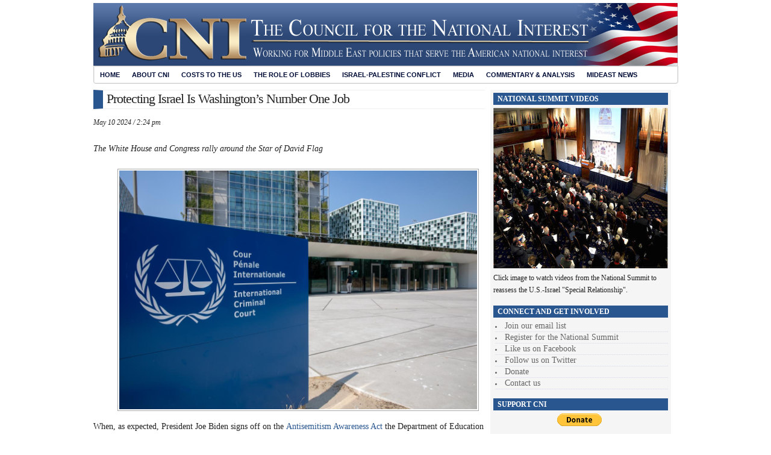

--- FILE ---
content_type: text/html; charset=UTF-8
request_url: https://cnionline.org/protecting-israel-is-washingtons-number-one-job/
body_size: 20179
content:
<!-- This page is cached by the Hummingbird Performance plugin v3.19.0 - https://wordpress.org/plugins/hummingbird-performance/. -->
<!DOCTYPE html PUBLIC "-//W3C//DTD XHTML 1.0 Transitional//EN" "http://www.w3.org/TR/xhtml1/DTD/xhtml1-transitional.dtd">

<html xmlns="http://www.w3.org/1999/xhtml" lang="en-US">

<head profile="http://gmpg.org/xfn/11">
	<link rel="shortcut icon" type="image/x-icon" href="https://cnionline.org/wp-content/themes/Advanced-Newspaper/images/favicon.ico">
    
	<meta http-equiv="Content-Type" content="text/html; charset=UTF-8" />
	<meta name="viewport" content="width=device-width, initial-scale=1">

	<title>

		
		Protecting Israel Is Washington’s Number One Job | Council for the National Interest | Council for the National Interest
		
		
	</title>

	
	<style type="text/css" media="screen">@import url( https://cnionline.org/wp-content/themes/Advanced-Newspaper-child/style.css );</style>

	<link rel="stylesheet" href="https://cnionline.org/wp-content/themes/Advanced-Newspaper/styles/blue.css" type="text/css" media="screen" />

	<link rel="stylesheet" href="https://cnionline.org/wp-content/themes/Advanced-Newspaper/custom.css" type="text/css" media="screen" />



	<link rel="alternate" type="application/rss+xml" title="RSS 2.0" href="https://cnionline.org/feed/" />	

	<link rel="alternate" type="text/xml" title="RSS .92" href="https://cnionline.org/feed/rss/" />	

	<link rel="alternate" type="application/atom+xml" title="Atom 0.3" href="https://cnionline.org/feed/atom/" />	

	<link rel="pingback" href="https://cnionline.org/xmlrpc.php" />	

		<link rel='archives' title='January 2026' href='https://cnionline.org/2026/01/' />
	<link rel='archives' title='December 2025' href='https://cnionline.org/2025/12/' />
	<link rel='archives' title='November 2025' href='https://cnionline.org/2025/11/' />
	<link rel='archives' title='October 2025' href='https://cnionline.org/2025/10/' />
	<link rel='archives' title='September 2025' href='https://cnionline.org/2025/09/' />
	<link rel='archives' title='August 2025' href='https://cnionline.org/2025/08/' />
	<link rel='archives' title='July 2025' href='https://cnionline.org/2025/07/' />
	<link rel='archives' title='June 2025' href='https://cnionline.org/2025/06/' />
	<link rel='archives' title='May 2025' href='https://cnionline.org/2025/05/' />
	<link rel='archives' title='April 2025' href='https://cnionline.org/2025/04/' />
	<link rel='archives' title='March 2025' href='https://cnionline.org/2025/03/' />
	<link rel='archives' title='February 2025' href='https://cnionline.org/2025/02/' />
	<link rel='archives' title='January 2025' href='https://cnionline.org/2025/01/' />
	<link rel='archives' title='December 2024' href='https://cnionline.org/2024/12/' />
	<link rel='archives' title='November 2024' href='https://cnionline.org/2024/11/' />
	<link rel='archives' title='October 2024' href='https://cnionline.org/2024/10/' />
	<link rel='archives' title='September 2024' href='https://cnionline.org/2024/09/' />
	<link rel='archives' title='August 2024' href='https://cnionline.org/2024/08/' />
	<link rel='archives' title='July 2024' href='https://cnionline.org/2024/07/' />
	<link rel='archives' title='June 2024' href='https://cnionline.org/2024/06/' />
	<link rel='archives' title='May 2024' href='https://cnionline.org/2024/05/' />
	<link rel='archives' title='April 2024' href='https://cnionline.org/2024/04/' />
	<link rel='archives' title='March 2024' href='https://cnionline.org/2024/03/' />
	<link rel='archives' title='February 2024' href='https://cnionline.org/2024/02/' />
	<link rel='archives' title='January 2024' href='https://cnionline.org/2024/01/' />
	<link rel='archives' title='December 2023' href='https://cnionline.org/2023/12/' />
	<link rel='archives' title='November 2023' href='https://cnionline.org/2023/11/' />
	<link rel='archives' title='August 2023' href='https://cnionline.org/2023/08/' />
	<link rel='archives' title='July 2023' href='https://cnionline.org/2023/07/' />
	<link rel='archives' title='June 2023' href='https://cnionline.org/2023/06/' />
	<link rel='archives' title='May 2023' href='https://cnionline.org/2023/05/' />
	<link rel='archives' title='April 2023' href='https://cnionline.org/2023/04/' />
	<link rel='archives' title='March 2023' href='https://cnionline.org/2023/03/' />
	<link rel='archives' title='February 2023' href='https://cnionline.org/2023/02/' />
	<link rel='archives' title='January 2023' href='https://cnionline.org/2023/01/' />
	<link rel='archives' title='December 2022' href='https://cnionline.org/2022/12/' />
	<link rel='archives' title='November 2022' href='https://cnionline.org/2022/11/' />
	<link rel='archives' title='October 2022' href='https://cnionline.org/2022/10/' />
	<link rel='archives' title='September 2022' href='https://cnionline.org/2022/09/' />
	<link rel='archives' title='August 2022' href='https://cnionline.org/2022/08/' />
	<link rel='archives' title='July 2022' href='https://cnionline.org/2022/07/' />
	<link rel='archives' title='June 2022' href='https://cnionline.org/2022/06/' />
	<link rel='archives' title='May 2022' href='https://cnionline.org/2022/05/' />
	<link rel='archives' title='March 2022' href='https://cnionline.org/2022/03/' />
	<link rel='archives' title='February 2022' href='https://cnionline.org/2022/02/' />
	<link rel='archives' title='January 2022' href='https://cnionline.org/2022/01/' />
	<link rel='archives' title='December 2021' href='https://cnionline.org/2021/12/' />
	<link rel='archives' title='November 2021' href='https://cnionline.org/2021/11/' />
	<link rel='archives' title='October 2021' href='https://cnionline.org/2021/10/' />
	<link rel='archives' title='September 2021' href='https://cnionline.org/2021/09/' />
	<link rel='archives' title='August 2021' href='https://cnionline.org/2021/08/' />
	<link rel='archives' title='July 2021' href='https://cnionline.org/2021/07/' />
	<link rel='archives' title='June 2021' href='https://cnionline.org/2021/06/' />
	<link rel='archives' title='May 2021' href='https://cnionline.org/2021/05/' />
	<link rel='archives' title='April 2021' href='https://cnionline.org/2021/04/' />
	<link rel='archives' title='March 2021' href='https://cnionline.org/2021/03/' />
	<link rel='archives' title='February 2021' href='https://cnionline.org/2021/02/' />
	<link rel='archives' title='January 2021' href='https://cnionline.org/2021/01/' />
	<link rel='archives' title='December 2020' href='https://cnionline.org/2020/12/' />
	<link rel='archives' title='November 2020' href='https://cnionline.org/2020/11/' />
	<link rel='archives' title='October 2020' href='https://cnionline.org/2020/10/' />
	<link rel='archives' title='September 2020' href='https://cnionline.org/2020/09/' />
	<link rel='archives' title='August 2020' href='https://cnionline.org/2020/08/' />
	<link rel='archives' title='July 2020' href='https://cnionline.org/2020/07/' />
	<link rel='archives' title='June 2020' href='https://cnionline.org/2020/06/' />
	<link rel='archives' title='May 2020' href='https://cnionline.org/2020/05/' />
	<link rel='archives' title='April 2020' href='https://cnionline.org/2020/04/' />
	<link rel='archives' title='March 2020' href='https://cnionline.org/2020/03/' />
	<link rel='archives' title='February 2020' href='https://cnionline.org/2020/02/' />
	<link rel='archives' title='January 2020' href='https://cnionline.org/2020/01/' />
	<link rel='archives' title='December 2019' href='https://cnionline.org/2019/12/' />
	<link rel='archives' title='November 2019' href='https://cnionline.org/2019/11/' />
	<link rel='archives' title='October 2019' href='https://cnionline.org/2019/10/' />
	<link rel='archives' title='September 2019' href='https://cnionline.org/2019/09/' />
	<link rel='archives' title='August 2019' href='https://cnionline.org/2019/08/' />
	<link rel='archives' title='July 2019' href='https://cnionline.org/2019/07/' />
	<link rel='archives' title='June 2019' href='https://cnionline.org/2019/06/' />
	<link rel='archives' title='May 2019' href='https://cnionline.org/2019/05/' />
	<link rel='archives' title='April 2019' href='https://cnionline.org/2019/04/' />
	<link rel='archives' title='March 2019' href='https://cnionline.org/2019/03/' />
	<link rel='archives' title='February 2019' href='https://cnionline.org/2019/02/' />
	<link rel='archives' title='January 2019' href='https://cnionline.org/2019/01/' />
	<link rel='archives' title='December 2018' href='https://cnionline.org/2018/12/' />
	<link rel='archives' title='November 2018' href='https://cnionline.org/2018/11/' />
	<link rel='archives' title='October 2018' href='https://cnionline.org/2018/10/' />
	<link rel='archives' title='September 2018' href='https://cnionline.org/2018/09/' />
	<link rel='archives' title='August 2018' href='https://cnionline.org/2018/08/' />
	<link rel='archives' title='July 2018' href='https://cnionline.org/2018/07/' />
	<link rel='archives' title='June 2018' href='https://cnionline.org/2018/06/' />
	<link rel='archives' title='May 2018' href='https://cnionline.org/2018/05/' />
	<link rel='archives' title='April 2018' href='https://cnionline.org/2018/04/' />
	<link rel='archives' title='March 2018' href='https://cnionline.org/2018/03/' />
	<link rel='archives' title='April 2017' href='https://cnionline.org/2017/04/' />
	<link rel='archives' title='March 2017' href='https://cnionline.org/2017/03/' />
	<link rel='archives' title='February 2017' href='https://cnionline.org/2017/02/' />
	<link rel='archives' title='January 2017' href='https://cnionline.org/2017/01/' />
	<link rel='archives' title='December 2016' href='https://cnionline.org/2016/12/' />
	<link rel='archives' title='November 2016' href='https://cnionline.org/2016/11/' />
	<link rel='archives' title='October 2016' href='https://cnionline.org/2016/10/' />
	<link rel='archives' title='September 2016' href='https://cnionline.org/2016/09/' />
	<link rel='archives' title='August 2016' href='https://cnionline.org/2016/08/' />
	<link rel='archives' title='June 2016' href='https://cnionline.org/2016/06/' />
	<link rel='archives' title='March 2016' href='https://cnionline.org/2016/03/' />
	<link rel='archives' title='February 2016' href='https://cnionline.org/2016/02/' />
	<link rel='archives' title='January 2016' href='https://cnionline.org/2016/01/' />
	<link rel='archives' title='December 2015' href='https://cnionline.org/2015/12/' />
	<link rel='archives' title='November 2015' href='https://cnionline.org/2015/11/' />
	<link rel='archives' title='October 2015' href='https://cnionline.org/2015/10/' />
	<link rel='archives' title='September 2015' href='https://cnionline.org/2015/09/' />
	<link rel='archives' title='August 2015' href='https://cnionline.org/2015/08/' />
	<link rel='archives' title='July 2015' href='https://cnionline.org/2015/07/' />
	<link rel='archives' title='June 2015' href='https://cnionline.org/2015/06/' />
	<link rel='archives' title='May 2015' href='https://cnionline.org/2015/05/' />
	<link rel='archives' title='April 2015' href='https://cnionline.org/2015/04/' />
	<link rel='archives' title='March 2015' href='https://cnionline.org/2015/03/' />
	<link rel='archives' title='February 2015' href='https://cnionline.org/2015/02/' />
	<link rel='archives' title='January 2015' href='https://cnionline.org/2015/01/' />
	<link rel='archives' title='November 2014' href='https://cnionline.org/2014/11/' />
	<link rel='archives' title='October 2014' href='https://cnionline.org/2014/10/' />
	<link rel='archives' title='September 2014' href='https://cnionline.org/2014/09/' />
	<link rel='archives' title='August 2014' href='https://cnionline.org/2014/08/' />
	<link rel='archives' title='July 2014' href='https://cnionline.org/2014/07/' />
	<link rel='archives' title='June 2014' href='https://cnionline.org/2014/06/' />
	<link rel='archives' title='May 2014' href='https://cnionline.org/2014/05/' />
	<link rel='archives' title='April 2014' href='https://cnionline.org/2014/04/' />
	<link rel='archives' title='March 2014' href='https://cnionline.org/2014/03/' />
	<link rel='archives' title='February 2014' href='https://cnionline.org/2014/02/' />
	<link rel='archives' title='January 2014' href='https://cnionline.org/2014/01/' />
	<link rel='archives' title='November 2013' href='https://cnionline.org/2013/11/' />
	<link rel='archives' title='October 2013' href='https://cnionline.org/2013/10/' />
	<link rel='archives' title='September 2013' href='https://cnionline.org/2013/09/' />
	<link rel='archives' title='November 2012' href='https://cnionline.org/2012/11/' />
	<link rel='archives' title='July 2012' href='https://cnionline.org/2012/07/' />
	<link rel='archives' title='March 2012' href='https://cnionline.org/2012/03/' />
	<link rel='archives' title='January 2011' href='https://cnionline.org/2011/01/' />
	<link rel='archives' title='January 2010' href='https://cnionline.org/2010/01/' />
	<link rel='archives' title='March 2009' href='https://cnionline.org/2009/03/' />
	<link rel='archives' title='January 2009' href='https://cnionline.org/2009/01/' />
	<link rel='archives' title='December 2008' href='https://cnionline.org/2008/12/' />
	<link rel='archives' title='February 2008' href='https://cnionline.org/2008/02/' />
	<link rel='archives' title='September 2002' href='https://cnionline.org/2002/09/' />
	<link rel='archives' title='March 1990' href='https://cnionline.org/1990/03/' />

	<style type='text/css'>Default CSS Comment</style><meta name='robots' content='max-image-preview:large' />
<link rel='dns-prefetch' href='//widgetlogic.org' />
<link rel='dns-prefetch' href='//hb.wpmucdn.com' />
<link href='//hb.wpmucdn.com' rel='preconnect' />
<link rel="alternate" title="oEmbed (JSON)" type="application/json+oembed" href="https://cnionline.org/wp-json/oembed/1.0/embed?url=https%3A%2F%2Fcnionline.org%2Fprotecting-israel-is-washingtons-number-one-job%2F" />
<link rel="alternate" title="oEmbed (XML)" type="text/xml+oembed" href="https://cnionline.org/wp-json/oembed/1.0/embed?url=https%3A%2F%2Fcnionline.org%2Fprotecting-israel-is-washingtons-number-one-job%2F&#038;format=xml" />
<style id='wp-img-auto-sizes-contain-inline-css' type='text/css'>
img:is([sizes=auto i],[sizes^="auto," i]){contain-intrinsic-size:3000px 1500px}
/*# sourceURL=wp-img-auto-sizes-contain-inline-css */
</style>
<link rel='stylesheet' id='srp-layout-stylesheet-css' href='https://hb.wpmucdn.com/cnionline.org/336ae143-5ac7-43ca-bb90-e9ee0c640e34.css' type='text/css' media='all' />
<style id='wp-emoji-styles-inline-css' type='text/css'>

	img.wp-smiley, img.emoji {
		display: inline !important;
		border: none !important;
		box-shadow: none !important;
		height: 1em !important;
		width: 1em !important;
		margin: 0 0.07em !important;
		vertical-align: -0.1em !important;
		background: none !important;
		padding: 0 !important;
	}
/*# sourceURL=wp-emoji-styles-inline-css */
</style>
<style id='wp-block-library-inline-css' type='text/css'>
:root{--wp-block-synced-color:#7a00df;--wp-block-synced-color--rgb:122,0,223;--wp-bound-block-color:var(--wp-block-synced-color);--wp-editor-canvas-background:#ddd;--wp-admin-theme-color:#007cba;--wp-admin-theme-color--rgb:0,124,186;--wp-admin-theme-color-darker-10:#006ba1;--wp-admin-theme-color-darker-10--rgb:0,107,160.5;--wp-admin-theme-color-darker-20:#005a87;--wp-admin-theme-color-darker-20--rgb:0,90,135;--wp-admin-border-width-focus:2px}@media (min-resolution:192dpi){:root{--wp-admin-border-width-focus:1.5px}}.wp-element-button{cursor:pointer}:root .has-very-light-gray-background-color{background-color:#eee}:root .has-very-dark-gray-background-color{background-color:#313131}:root .has-very-light-gray-color{color:#eee}:root .has-very-dark-gray-color{color:#313131}:root .has-vivid-green-cyan-to-vivid-cyan-blue-gradient-background{background:linear-gradient(135deg,#00d084,#0693e3)}:root .has-purple-crush-gradient-background{background:linear-gradient(135deg,#34e2e4,#4721fb 50%,#ab1dfe)}:root .has-hazy-dawn-gradient-background{background:linear-gradient(135deg,#faaca8,#dad0ec)}:root .has-subdued-olive-gradient-background{background:linear-gradient(135deg,#fafae1,#67a671)}:root .has-atomic-cream-gradient-background{background:linear-gradient(135deg,#fdd79a,#004a59)}:root .has-nightshade-gradient-background{background:linear-gradient(135deg,#330968,#31cdcf)}:root .has-midnight-gradient-background{background:linear-gradient(135deg,#020381,#2874fc)}:root{--wp--preset--font-size--normal:16px;--wp--preset--font-size--huge:42px}.has-regular-font-size{font-size:1em}.has-larger-font-size{font-size:2.625em}.has-normal-font-size{font-size:var(--wp--preset--font-size--normal)}.has-huge-font-size{font-size:var(--wp--preset--font-size--huge)}.has-text-align-center{text-align:center}.has-text-align-left{text-align:left}.has-text-align-right{text-align:right}.has-fit-text{white-space:nowrap!important}#end-resizable-editor-section{display:none}.aligncenter{clear:both}.items-justified-left{justify-content:flex-start}.items-justified-center{justify-content:center}.items-justified-right{justify-content:flex-end}.items-justified-space-between{justify-content:space-between}.screen-reader-text{border:0;clip-path:inset(50%);height:1px;margin:-1px;overflow:hidden;padding:0;position:absolute;width:1px;word-wrap:normal!important}.screen-reader-text:focus{background-color:#ddd;clip-path:none;color:#444;display:block;font-size:1em;height:auto;left:5px;line-height:normal;padding:15px 23px 14px;text-decoration:none;top:5px;width:auto;z-index:100000}html :where(.has-border-color){border-style:solid}html :where([style*=border-top-color]){border-top-style:solid}html :where([style*=border-right-color]){border-right-style:solid}html :where([style*=border-bottom-color]){border-bottom-style:solid}html :where([style*=border-left-color]){border-left-style:solid}html :where([style*=border-width]){border-style:solid}html :where([style*=border-top-width]){border-top-style:solid}html :where([style*=border-right-width]){border-right-style:solid}html :where([style*=border-bottom-width]){border-bottom-style:solid}html :where([style*=border-left-width]){border-left-style:solid}html :where(img[class*=wp-image-]){height:auto;max-width:100%}:where(figure){margin:0 0 1em}html :where(.is-position-sticky){--wp-admin--admin-bar--position-offset:var(--wp-admin--admin-bar--height,0px)}@media screen and (max-width:600px){html :where(.is-position-sticky){--wp-admin--admin-bar--position-offset:0px}}

/*# sourceURL=wp-block-library-inline-css */
</style><style id='wp-block-image-inline-css' type='text/css'>
.wp-block-image>a,.wp-block-image>figure>a{display:inline-block}.wp-block-image img{box-sizing:border-box;height:auto;max-width:100%;vertical-align:bottom}@media not (prefers-reduced-motion){.wp-block-image img.hide{visibility:hidden}.wp-block-image img.show{animation:show-content-image .4s}}.wp-block-image[style*=border-radius] img,.wp-block-image[style*=border-radius]>a{border-radius:inherit}.wp-block-image.has-custom-border img{box-sizing:border-box}.wp-block-image.aligncenter{text-align:center}.wp-block-image.alignfull>a,.wp-block-image.alignwide>a{width:100%}.wp-block-image.alignfull img,.wp-block-image.alignwide img{height:auto;width:100%}.wp-block-image .aligncenter,.wp-block-image .alignleft,.wp-block-image .alignright,.wp-block-image.aligncenter,.wp-block-image.alignleft,.wp-block-image.alignright{display:table}.wp-block-image .aligncenter>figcaption,.wp-block-image .alignleft>figcaption,.wp-block-image .alignright>figcaption,.wp-block-image.aligncenter>figcaption,.wp-block-image.alignleft>figcaption,.wp-block-image.alignright>figcaption{caption-side:bottom;display:table-caption}.wp-block-image .alignleft{float:left;margin:.5em 1em .5em 0}.wp-block-image .alignright{float:right;margin:.5em 0 .5em 1em}.wp-block-image .aligncenter{margin-left:auto;margin-right:auto}.wp-block-image :where(figcaption){margin-bottom:1em;margin-top:.5em}.wp-block-image.is-style-circle-mask img{border-radius:9999px}@supports ((-webkit-mask-image:none) or (mask-image:none)) or (-webkit-mask-image:none){.wp-block-image.is-style-circle-mask img{border-radius:0;-webkit-mask-image:url('data:image/svg+xml;utf8,<svg viewBox="0 0 100 100" xmlns="http://www.w3.org/2000/svg"><circle cx="50" cy="50" r="50"/></svg>');mask-image:url('data:image/svg+xml;utf8,<svg viewBox="0 0 100 100" xmlns="http://www.w3.org/2000/svg"><circle cx="50" cy="50" r="50"/></svg>');mask-mode:alpha;-webkit-mask-position:center;mask-position:center;-webkit-mask-repeat:no-repeat;mask-repeat:no-repeat;-webkit-mask-size:contain;mask-size:contain}}:root :where(.wp-block-image.is-style-rounded img,.wp-block-image .is-style-rounded img){border-radius:9999px}.wp-block-image figure{margin:0}.wp-lightbox-container{display:flex;flex-direction:column;position:relative}.wp-lightbox-container img{cursor:zoom-in}.wp-lightbox-container img:hover+button{opacity:1}.wp-lightbox-container button{align-items:center;backdrop-filter:blur(16px) saturate(180%);background-color:#5a5a5a40;border:none;border-radius:4px;cursor:zoom-in;display:flex;height:20px;justify-content:center;opacity:0;padding:0;position:absolute;right:16px;text-align:center;top:16px;width:20px;z-index:100}@media not (prefers-reduced-motion){.wp-lightbox-container button{transition:opacity .2s ease}}.wp-lightbox-container button:focus-visible{outline:3px auto #5a5a5a40;outline:3px auto -webkit-focus-ring-color;outline-offset:3px}.wp-lightbox-container button:hover{cursor:pointer;opacity:1}.wp-lightbox-container button:focus{opacity:1}.wp-lightbox-container button:focus,.wp-lightbox-container button:hover,.wp-lightbox-container button:not(:hover):not(:active):not(.has-background){background-color:#5a5a5a40;border:none}.wp-lightbox-overlay{box-sizing:border-box;cursor:zoom-out;height:100vh;left:0;overflow:hidden;position:fixed;top:0;visibility:hidden;width:100%;z-index:100000}.wp-lightbox-overlay .close-button{align-items:center;cursor:pointer;display:flex;justify-content:center;min-height:40px;min-width:40px;padding:0;position:absolute;right:calc(env(safe-area-inset-right) + 16px);top:calc(env(safe-area-inset-top) + 16px);z-index:5000000}.wp-lightbox-overlay .close-button:focus,.wp-lightbox-overlay .close-button:hover,.wp-lightbox-overlay .close-button:not(:hover):not(:active):not(.has-background){background:none;border:none}.wp-lightbox-overlay .lightbox-image-container{height:var(--wp--lightbox-container-height);left:50%;overflow:hidden;position:absolute;top:50%;transform:translate(-50%,-50%);transform-origin:top left;width:var(--wp--lightbox-container-width);z-index:9999999999}.wp-lightbox-overlay .wp-block-image{align-items:center;box-sizing:border-box;display:flex;height:100%;justify-content:center;margin:0;position:relative;transform-origin:0 0;width:100%;z-index:3000000}.wp-lightbox-overlay .wp-block-image img{height:var(--wp--lightbox-image-height);min-height:var(--wp--lightbox-image-height);min-width:var(--wp--lightbox-image-width);width:var(--wp--lightbox-image-width)}.wp-lightbox-overlay .wp-block-image figcaption{display:none}.wp-lightbox-overlay button{background:none;border:none}.wp-lightbox-overlay .scrim{background-color:#fff;height:100%;opacity:.9;position:absolute;width:100%;z-index:2000000}.wp-lightbox-overlay.active{visibility:visible}@media not (prefers-reduced-motion){.wp-lightbox-overlay.active{animation:turn-on-visibility .25s both}.wp-lightbox-overlay.active img{animation:turn-on-visibility .35s both}.wp-lightbox-overlay.show-closing-animation:not(.active){animation:turn-off-visibility .35s both}.wp-lightbox-overlay.show-closing-animation:not(.active) img{animation:turn-off-visibility .25s both}.wp-lightbox-overlay.zoom.active{animation:none;opacity:1;visibility:visible}.wp-lightbox-overlay.zoom.active .lightbox-image-container{animation:lightbox-zoom-in .4s}.wp-lightbox-overlay.zoom.active .lightbox-image-container img{animation:none}.wp-lightbox-overlay.zoom.active .scrim{animation:turn-on-visibility .4s forwards}.wp-lightbox-overlay.zoom.show-closing-animation:not(.active){animation:none}.wp-lightbox-overlay.zoom.show-closing-animation:not(.active) .lightbox-image-container{animation:lightbox-zoom-out .4s}.wp-lightbox-overlay.zoom.show-closing-animation:not(.active) .lightbox-image-container img{animation:none}.wp-lightbox-overlay.zoom.show-closing-animation:not(.active) .scrim{animation:turn-off-visibility .4s forwards}}@keyframes show-content-image{0%{visibility:hidden}99%{visibility:hidden}to{visibility:visible}}@keyframes turn-on-visibility{0%{opacity:0}to{opacity:1}}@keyframes turn-off-visibility{0%{opacity:1;visibility:visible}99%{opacity:0;visibility:visible}to{opacity:0;visibility:hidden}}@keyframes lightbox-zoom-in{0%{transform:translate(calc((-100vw + var(--wp--lightbox-scrollbar-width))/2 + var(--wp--lightbox-initial-left-position)),calc(-50vh + var(--wp--lightbox-initial-top-position))) scale(var(--wp--lightbox-scale))}to{transform:translate(-50%,-50%) scale(1)}}@keyframes lightbox-zoom-out{0%{transform:translate(-50%,-50%) scale(1);visibility:visible}99%{visibility:visible}to{transform:translate(calc((-100vw + var(--wp--lightbox-scrollbar-width))/2 + var(--wp--lightbox-initial-left-position)),calc(-50vh + var(--wp--lightbox-initial-top-position))) scale(var(--wp--lightbox-scale));visibility:hidden}}
/*# sourceURL=https://cnionline.org/wp-includes/blocks/image/style.min.css */
</style>
<style id='wp-block-paragraph-inline-css' type='text/css'>
.is-small-text{font-size:.875em}.is-regular-text{font-size:1em}.is-large-text{font-size:2.25em}.is-larger-text{font-size:3em}.has-drop-cap:not(:focus):first-letter{float:left;font-size:8.4em;font-style:normal;font-weight:100;line-height:.68;margin:.05em .1em 0 0;text-transform:uppercase}body.rtl .has-drop-cap:not(:focus):first-letter{float:none;margin-left:.1em}p.has-drop-cap.has-background{overflow:hidden}:root :where(p.has-background){padding:1.25em 2.375em}:where(p.has-text-color:not(.has-link-color)) a{color:inherit}p.has-text-align-left[style*="writing-mode:vertical-lr"],p.has-text-align-right[style*="writing-mode:vertical-rl"]{rotate:180deg}
/*# sourceURL=https://cnionline.org/wp-includes/blocks/paragraph/style.min.css */
</style>
<style id='global-styles-inline-css' type='text/css'>
:root{--wp--preset--aspect-ratio--square: 1;--wp--preset--aspect-ratio--4-3: 4/3;--wp--preset--aspect-ratio--3-4: 3/4;--wp--preset--aspect-ratio--3-2: 3/2;--wp--preset--aspect-ratio--2-3: 2/3;--wp--preset--aspect-ratio--16-9: 16/9;--wp--preset--aspect-ratio--9-16: 9/16;--wp--preset--color--black: #000000;--wp--preset--color--cyan-bluish-gray: #abb8c3;--wp--preset--color--white: #ffffff;--wp--preset--color--pale-pink: #f78da7;--wp--preset--color--vivid-red: #cf2e2e;--wp--preset--color--luminous-vivid-orange: #ff6900;--wp--preset--color--luminous-vivid-amber: #fcb900;--wp--preset--color--light-green-cyan: #7bdcb5;--wp--preset--color--vivid-green-cyan: #00d084;--wp--preset--color--pale-cyan-blue: #8ed1fc;--wp--preset--color--vivid-cyan-blue: #0693e3;--wp--preset--color--vivid-purple: #9b51e0;--wp--preset--gradient--vivid-cyan-blue-to-vivid-purple: linear-gradient(135deg,rgb(6,147,227) 0%,rgb(155,81,224) 100%);--wp--preset--gradient--light-green-cyan-to-vivid-green-cyan: linear-gradient(135deg,rgb(122,220,180) 0%,rgb(0,208,130) 100%);--wp--preset--gradient--luminous-vivid-amber-to-luminous-vivid-orange: linear-gradient(135deg,rgb(252,185,0) 0%,rgb(255,105,0) 100%);--wp--preset--gradient--luminous-vivid-orange-to-vivid-red: linear-gradient(135deg,rgb(255,105,0) 0%,rgb(207,46,46) 100%);--wp--preset--gradient--very-light-gray-to-cyan-bluish-gray: linear-gradient(135deg,rgb(238,238,238) 0%,rgb(169,184,195) 100%);--wp--preset--gradient--cool-to-warm-spectrum: linear-gradient(135deg,rgb(74,234,220) 0%,rgb(151,120,209) 20%,rgb(207,42,186) 40%,rgb(238,44,130) 60%,rgb(251,105,98) 80%,rgb(254,248,76) 100%);--wp--preset--gradient--blush-light-purple: linear-gradient(135deg,rgb(255,206,236) 0%,rgb(152,150,240) 100%);--wp--preset--gradient--blush-bordeaux: linear-gradient(135deg,rgb(254,205,165) 0%,rgb(254,45,45) 50%,rgb(107,0,62) 100%);--wp--preset--gradient--luminous-dusk: linear-gradient(135deg,rgb(255,203,112) 0%,rgb(199,81,192) 50%,rgb(65,88,208) 100%);--wp--preset--gradient--pale-ocean: linear-gradient(135deg,rgb(255,245,203) 0%,rgb(182,227,212) 50%,rgb(51,167,181) 100%);--wp--preset--gradient--electric-grass: linear-gradient(135deg,rgb(202,248,128) 0%,rgb(113,206,126) 100%);--wp--preset--gradient--midnight: linear-gradient(135deg,rgb(2,3,129) 0%,rgb(40,116,252) 100%);--wp--preset--font-size--small: 13px;--wp--preset--font-size--medium: 20px;--wp--preset--font-size--large: 36px;--wp--preset--font-size--x-large: 42px;--wp--preset--spacing--20: 0.44rem;--wp--preset--spacing--30: 0.67rem;--wp--preset--spacing--40: 1rem;--wp--preset--spacing--50: 1.5rem;--wp--preset--spacing--60: 2.25rem;--wp--preset--spacing--70: 3.38rem;--wp--preset--spacing--80: 5.06rem;--wp--preset--shadow--natural: 6px 6px 9px rgba(0, 0, 0, 0.2);--wp--preset--shadow--deep: 12px 12px 50px rgba(0, 0, 0, 0.4);--wp--preset--shadow--sharp: 6px 6px 0px rgba(0, 0, 0, 0.2);--wp--preset--shadow--outlined: 6px 6px 0px -3px rgb(255, 255, 255), 6px 6px rgb(0, 0, 0);--wp--preset--shadow--crisp: 6px 6px 0px rgb(0, 0, 0);}:where(.is-layout-flex){gap: 0.5em;}:where(.is-layout-grid){gap: 0.5em;}body .is-layout-flex{display: flex;}.is-layout-flex{flex-wrap: wrap;align-items: center;}.is-layout-flex > :is(*, div){margin: 0;}body .is-layout-grid{display: grid;}.is-layout-grid > :is(*, div){margin: 0;}:where(.wp-block-columns.is-layout-flex){gap: 2em;}:where(.wp-block-columns.is-layout-grid){gap: 2em;}:where(.wp-block-post-template.is-layout-flex){gap: 1.25em;}:where(.wp-block-post-template.is-layout-grid){gap: 1.25em;}.has-black-color{color: var(--wp--preset--color--black) !important;}.has-cyan-bluish-gray-color{color: var(--wp--preset--color--cyan-bluish-gray) !important;}.has-white-color{color: var(--wp--preset--color--white) !important;}.has-pale-pink-color{color: var(--wp--preset--color--pale-pink) !important;}.has-vivid-red-color{color: var(--wp--preset--color--vivid-red) !important;}.has-luminous-vivid-orange-color{color: var(--wp--preset--color--luminous-vivid-orange) !important;}.has-luminous-vivid-amber-color{color: var(--wp--preset--color--luminous-vivid-amber) !important;}.has-light-green-cyan-color{color: var(--wp--preset--color--light-green-cyan) !important;}.has-vivid-green-cyan-color{color: var(--wp--preset--color--vivid-green-cyan) !important;}.has-pale-cyan-blue-color{color: var(--wp--preset--color--pale-cyan-blue) !important;}.has-vivid-cyan-blue-color{color: var(--wp--preset--color--vivid-cyan-blue) !important;}.has-vivid-purple-color{color: var(--wp--preset--color--vivid-purple) !important;}.has-black-background-color{background-color: var(--wp--preset--color--black) !important;}.has-cyan-bluish-gray-background-color{background-color: var(--wp--preset--color--cyan-bluish-gray) !important;}.has-white-background-color{background-color: var(--wp--preset--color--white) !important;}.has-pale-pink-background-color{background-color: var(--wp--preset--color--pale-pink) !important;}.has-vivid-red-background-color{background-color: var(--wp--preset--color--vivid-red) !important;}.has-luminous-vivid-orange-background-color{background-color: var(--wp--preset--color--luminous-vivid-orange) !important;}.has-luminous-vivid-amber-background-color{background-color: var(--wp--preset--color--luminous-vivid-amber) !important;}.has-light-green-cyan-background-color{background-color: var(--wp--preset--color--light-green-cyan) !important;}.has-vivid-green-cyan-background-color{background-color: var(--wp--preset--color--vivid-green-cyan) !important;}.has-pale-cyan-blue-background-color{background-color: var(--wp--preset--color--pale-cyan-blue) !important;}.has-vivid-cyan-blue-background-color{background-color: var(--wp--preset--color--vivid-cyan-blue) !important;}.has-vivid-purple-background-color{background-color: var(--wp--preset--color--vivid-purple) !important;}.has-black-border-color{border-color: var(--wp--preset--color--black) !important;}.has-cyan-bluish-gray-border-color{border-color: var(--wp--preset--color--cyan-bluish-gray) !important;}.has-white-border-color{border-color: var(--wp--preset--color--white) !important;}.has-pale-pink-border-color{border-color: var(--wp--preset--color--pale-pink) !important;}.has-vivid-red-border-color{border-color: var(--wp--preset--color--vivid-red) !important;}.has-luminous-vivid-orange-border-color{border-color: var(--wp--preset--color--luminous-vivid-orange) !important;}.has-luminous-vivid-amber-border-color{border-color: var(--wp--preset--color--luminous-vivid-amber) !important;}.has-light-green-cyan-border-color{border-color: var(--wp--preset--color--light-green-cyan) !important;}.has-vivid-green-cyan-border-color{border-color: var(--wp--preset--color--vivid-green-cyan) !important;}.has-pale-cyan-blue-border-color{border-color: var(--wp--preset--color--pale-cyan-blue) !important;}.has-vivid-cyan-blue-border-color{border-color: var(--wp--preset--color--vivid-cyan-blue) !important;}.has-vivid-purple-border-color{border-color: var(--wp--preset--color--vivid-purple) !important;}.has-vivid-cyan-blue-to-vivid-purple-gradient-background{background: var(--wp--preset--gradient--vivid-cyan-blue-to-vivid-purple) !important;}.has-light-green-cyan-to-vivid-green-cyan-gradient-background{background: var(--wp--preset--gradient--light-green-cyan-to-vivid-green-cyan) !important;}.has-luminous-vivid-amber-to-luminous-vivid-orange-gradient-background{background: var(--wp--preset--gradient--luminous-vivid-amber-to-luminous-vivid-orange) !important;}.has-luminous-vivid-orange-to-vivid-red-gradient-background{background: var(--wp--preset--gradient--luminous-vivid-orange-to-vivid-red) !important;}.has-very-light-gray-to-cyan-bluish-gray-gradient-background{background: var(--wp--preset--gradient--very-light-gray-to-cyan-bluish-gray) !important;}.has-cool-to-warm-spectrum-gradient-background{background: var(--wp--preset--gradient--cool-to-warm-spectrum) !important;}.has-blush-light-purple-gradient-background{background: var(--wp--preset--gradient--blush-light-purple) !important;}.has-blush-bordeaux-gradient-background{background: var(--wp--preset--gradient--blush-bordeaux) !important;}.has-luminous-dusk-gradient-background{background: var(--wp--preset--gradient--luminous-dusk) !important;}.has-pale-ocean-gradient-background{background: var(--wp--preset--gradient--pale-ocean) !important;}.has-electric-grass-gradient-background{background: var(--wp--preset--gradient--electric-grass) !important;}.has-midnight-gradient-background{background: var(--wp--preset--gradient--midnight) !important;}.has-small-font-size{font-size: var(--wp--preset--font-size--small) !important;}.has-medium-font-size{font-size: var(--wp--preset--font-size--medium) !important;}.has-large-font-size{font-size: var(--wp--preset--font-size--large) !important;}.has-x-large-font-size{font-size: var(--wp--preset--font-size--x-large) !important;}
/*# sourceURL=global-styles-inline-css */
</style>

<style id='classic-theme-styles-inline-css' type='text/css'>
/*! This file is auto-generated */
.wp-block-button__link{color:#fff;background-color:#32373c;border-radius:9999px;box-shadow:none;text-decoration:none;padding:calc(.667em + 2px) calc(1.333em + 2px);font-size:1.125em}.wp-block-file__button{background:#32373c;color:#fff;text-decoration:none}
/*# sourceURL=/wp-includes/css/classic-themes.min.css */
</style>
<link rel='stylesheet' id='wphb-1-css' href='https://hb.wpmucdn.com/cnionline.org/c8778157-3755-4fc2-acf2-1192e7856bbc.css' type='text/css' media='all' />
<script type="text/javascript" src="https://hb.wpmucdn.com/cnionline.org/afd835ee-6bd8-460d-bc40-d98b3330d0cf.js" id="wphb-2-js"></script>
<script type="text/javascript" src="https://hb.wpmucdn.com/cnionline.org/2934c942-e13e-4841-ad33-060c4ac4816b.js" id="wphb-3-js"></script>
<link rel="https://api.w.org/" href="https://cnionline.org/wp-json/" /><link rel="alternate" title="JSON" type="application/json" href="https://cnionline.org/wp-json/wp/v2/posts/7627" /><link rel="EditURI" type="application/rsd+xml" title="RSD" href="https://cnionline.org/xmlrpc.php?rsd" />
<meta name="generator" content="WordPress 6.9" />
<link rel='shortlink' href='https://cnionline.org/?p=7627' />
<!-- SEO meta tags powered by SmartCrawl https://wpmudev.com/project/smartcrawl-wordpress-seo/ -->
<link rel="canonical" href="https://cnionline.org/protecting-israel-is-washingtons-number-one-job/" />
<meta name="description" content="The White House and Congress rally around the Star of David Flag When, as expected, President Joe Biden signs off on the&nbsp;Antisemitism Awareness Act&amp;nbs ..." />
<script type="application/ld+json">{"@context":"https:\/\/schema.org","@graph":[{"@type":"Organization","@id":"https:\/\/cnionline.org\/#schema-publishing-organization","url":"https:\/\/cnionline.org","name":"Council for the National Interest"},{"@type":"WebSite","@id":"https:\/\/cnionline.org\/#schema-website","url":"https:\/\/cnionline.org","name":"Council for the National Interest","encoding":"UTF-8","potentialAction":{"@type":"SearchAction","target":"https:\/\/cnionline.org\/search\/{search_term_string}\/","query-input":"required name=search_term_string"}},{"@type":"BreadcrumbList","@id":"https:\/\/cnionline.org\/protecting-israel-is-washingtons-number-one-job?page&name=protecting-israel-is-washingtons-number-one-job\/#breadcrumb","itemListElement":[{"@type":"ListItem","position":1,"name":"Home","item":"https:\/\/cnionline.org"},{"@type":"ListItem","position":2,"name":"CNI Authors","item":"https:\/\/cnionline.org\/category\/cni\/"},{"@type":"ListItem","position":3,"name":"Protecting Israel Is Washington\u2019s Number One Job"}]},{"@type":"Person","@id":"https:\/\/cnionline.org\/author\/philipgiraldi\/#schema-author","name":"Philip Giraldi","url":"https:\/\/cnionline.org\/author\/philipgiraldi\/"},{"@type":"WebPage","@id":"https:\/\/cnionline.org\/protecting-israel-is-washingtons-number-one-job\/#schema-webpage","isPartOf":{"@id":"https:\/\/cnionline.org\/#schema-website"},"publisher":{"@id":"https:\/\/cnionline.org\/#schema-publishing-organization"},"url":"https:\/\/cnionline.org\/protecting-israel-is-washingtons-number-one-job\/"},{"@type":"Article","mainEntityOfPage":{"@id":"https:\/\/cnionline.org\/protecting-israel-is-washingtons-number-one-job\/#schema-webpage"},"author":{"@id":"https:\/\/cnionline.org\/author\/philipgiraldi\/#schema-author"},"publisher":{"@id":"https:\/\/cnionline.org\/#schema-publishing-organization"},"dateModified":"2024-05-10T14:24:51","datePublished":"2024-05-10T14:24:48","headline":"Protecting Israel Is Washington\u2019s Number One Job | Council for the National Interest","description":"The White House and Congress rally around the Star of David Flag When, as expected, President Joe Biden signs off on the&nbsp;Antisemitism Awareness Act&nbs ...","name":"Protecting Israel Is Washington\u2019s Number One Job"}]}</script>
<meta property="og:type" content="article" />
<meta property="og:url" content="https://cnionline.org/protecting-israel-is-washingtons-number-one-job/" />
<meta property="og:title" content="Protecting Israel Is Washington’s Number One Job | Council for the National Interest" />
<meta property="og:description" content="The White House and Congress rally around the Star of David Flag When, as expected, President Joe Biden signs off on the&nbsp;Antisemitism Awareness Act&amp;nbs ..." />
<meta property="og:image" content="https://cnionline.org/wp-content/uploads/2024/05/ICC-600x400-1.png" />
<meta property="og:image:width" content="600" />
<meta property="og:image:height" content="400" />
<meta property="article:published_time" content="2024-05-10T14:24:48" />
<meta property="article:author" content="Philip Giraldi" />
<meta name="twitter:card" content="summary_large_image" />
<meta name="twitter:title" content="Protecting Israel Is Washington’s Number One Job | Council for the National Interest" />
<meta name="twitter:description" content="The White House and Congress rally around the Star of David Flag When, as expected, President Joe Biden signs off on the&nbsp;Antisemitism Awareness Act&amp;nbs ..." />
<meta name="twitter:image" content="https://cnionline.org/wp-content/uploads/2024/05/ICC-600x400-1.png" />
<!-- /SEO -->
		<style type="text/css" id="wp-custom-css">
			/*make table column widths adjust to be more readable*/
table.wp-list-table.fixed {
   table-layout: auto !important;
}		</style>
		


	
    
   
    


























</head>

<body>







<div id="wrapper">

<div id="top_header">

	<div id="masthead">

		
		<ul id="menu-main-menu" class="menu"><li id="menu-item-100" class="menu-item menu-item-type-custom menu-item-object-custom menu-item-100"><a href="http://www.cnionline.org/">Home</a></li>
<li id="menu-item-30" class="menu-item menu-item-type-post_type menu-item-object-page menu-item-has-children menu-item-30"><a href="https://cnionline.org/whoweare/">About CNI</a>
<ul class="sub-menu">
	<li id="menu-item-454" class="menu-item menu-item-type-post_type menu-item-object-page menu-item-454"><a href="https://cnionline.org/whoweare/">Who we are</a></li>
	<li id="menu-item-516" class="menu-item menu-item-type-taxonomy menu-item-object-category menu-item-516"><a href="https://cnionline.org/category/cniupdates/">Latest News</a></li>
	<li id="menu-item-420" class="menu-item menu-item-type-taxonomy menu-item-object-category current-post-ancestor current-menu-parent current-post-parent menu-item-420"><a href="https://cnionline.org/category/cni/">Articles by CNI authors</a></li>
	<li id="menu-item-226" class="menu-item menu-item-type-post_type menu-item-object-page menu-item-226"><a href="https://cnionline.org/whoweare/donate/">Donate</a></li>
	<li id="menu-item-217" class="menu-item menu-item-type-post_type menu-item-object-page menu-item-217"><a href="https://cnionline.org/whoweare/contact-cni/">Contact Us</a></li>
</ul>
</li>
<li id="menu-item-44" class="menu-item menu-item-type-post_type menu-item-object-page menu-item-has-children menu-item-44"><a href="https://cnionline.org/cost/">Costs to the US</a>
<ul class="sub-menu">
	<li id="menu-item-446" class="menu-item menu-item-type-post_type menu-item-object-page menu-item-446"><a href="https://cnionline.org/cost/">Overview</a></li>
	<li id="menu-item-583" class="menu-item menu-item-type-post_type menu-item-object-page menu-item-583"><a href="https://cnionline.org/cost/aid/">U.S. Aid</a></li>
	<li id="menu-item-205" class="menu-item menu-item-type-post_type menu-item-object-page menu-item-205"><a href="https://cnionline.org/liberty/">Attack on the USS Liberty</a></li>
	<li id="menu-item-206" class="menu-item menu-item-type-post_type menu-item-object-page menu-item-206"><a href="https://cnionline.org/cost/israeli-spying/">Israeli Spying</a></li>
</ul>
</li>
<li id="menu-item-42" class="menu-item menu-item-type-post_type menu-item-object-page menu-item-has-children menu-item-42"><a href="https://cnionline.org/lobby/">The Role of Lobbies</a>
<ul class="sub-menu">
	<li id="menu-item-440" class="menu-item menu-item-type-post_type menu-item-object-page menu-item-440"><a href="https://cnionline.org/lobby/">Israel Lobby: A List</a></li>
	<li id="menu-item-199" class="menu-item menu-item-type-post_type menu-item-object-page menu-item-199"><a href="https://cnionline.org/lobby/the-israel-lobby-in-detail/">Israel Lobby in Detail</a></li>
	<li id="menu-item-597" class="menu-item menu-item-type-post_type menu-item-object-page menu-item-597"><a href="https://cnionline.org/lobby/history-of-us-israel-relations/">History of US-Israel Relations</a></li>
	<li id="menu-item-197" class="menu-item menu-item-type-post_type menu-item-object-page menu-item-197"><a href="https://cnionline.org/lobby/promoting-islamophobia/">Promoting Islamophobia</a></li>
	<li id="menu-item-410" class="menu-item menu-item-type-post_type menu-item-object-page menu-item-410"><a href="https://cnionline.org/lobby/targeting-iran/">Targeting Iran</a></li>
	<li id="menu-item-411" class="menu-item menu-item-type-post_type menu-item-object-page menu-item-411"><a href="https://cnionline.org/lobby/neoconservatives/">Neoconservatives</a></li>
</ul>
</li>
<li id="menu-item-41" class="menu-item menu-item-type-post_type menu-item-object-page menu-item-has-children menu-item-41"><a href="https://cnionline.org/israel-palestine-conflict/">Israel-Palestine Conflict</a>
<ul class="sub-menu">
	<li id="menu-item-469" class="menu-item menu-item-type-post_type menu-item-object-page menu-item-469"><a href="https://cnionline.org/israel-palestine-conflict/">Understanding the Conflict</a></li>
	<li id="menu-item-204" class="menu-item menu-item-type-post_type menu-item-object-page menu-item-204"><a href="https://cnionline.org/israel-palestine-conflict/history-of-the-conflict/">Origin and History</a></li>
	<li id="menu-item-202" class="menu-item menu-item-type-post_type menu-item-object-page menu-item-202"><a href="https://cnionline.org/israel-palestine-conflict/polls-say-dont-take-sides/">Polls Say: Don&#8217;t Take Sides</a></li>
	<li id="menu-item-1034" class="menu-item menu-item-type-post_type menu-item-object-page menu-item-1034"><a href="https://cnionline.org/boycott/">Movement to Boycott Israel</a></li>
	<li id="menu-item-1264" class="menu-item menu-item-type-taxonomy menu-item-object-category menu-item-1264"><a href="https://cnionline.org/category/mideastnews/">News from the Middle East</a></li>
</ul>
</li>
<li id="menu-item-443" class="menu-item menu-item-type-post_type menu-item-object-page menu-item-has-children menu-item-443"><a href="https://cnionline.org/media/">Media</a>
<ul class="sub-menu">
	<li id="menu-item-585" class="menu-item menu-item-type-post_type menu-item-object-page menu-item-585"><a href="https://cnionline.org/media/">Media Distortion</a></li>
	<li id="menu-item-590" class="menu-item menu-item-type-post_type menu-item-object-page menu-item-590"><a href="https://cnionline.org/media/media-report-cards/">Media report cards</a></li>
	<li id="menu-item-591" class="menu-item menu-item-type-taxonomy menu-item-object-category menu-item-591"><a href="https://cnionline.org/category/media/">Articles on censorship</a></li>
	<li id="menu-item-3359" class="menu-item menu-item-type-post_type menu-item-object-page menu-item-has-children menu-item-3359"><a href="https://cnionline.org/media/popular-media-hollywood/">Popular Media / Hollywood</a>
	<ul class="sub-menu">
		<li id="menu-item-3366" class="menu-item menu-item-type-taxonomy menu-item-object-category menu-item-3366"><a href="https://cnionline.org/category/media/popmedia/">Popular Media / Hollywood</a></li>
	</ul>
</li>
</ul>
</li>
<li id="menu-item-419" class="menu-item menu-item-type-taxonomy menu-item-object-category current-post-ancestor current-menu-parent current-post-parent menu-item-has-children menu-item-419"><a href="https://cnionline.org/category/usnews/">Commentary &#038; Analysis</a>
<ul class="sub-menu">
	<li id="menu-item-580" class="menu-item menu-item-type-taxonomy menu-item-object-category current-post-ancestor current-menu-parent current-post-parent menu-item-580"><a href="https://cnionline.org/category/usnews/">Latest News &#038; Analysis</a></li>
	<li id="menu-item-421" class="menu-item menu-item-type-taxonomy menu-item-object-category menu-item-421"><a href="https://cnionline.org/category/featured/">Featured Articles</a></li>
	<li id="menu-item-652" class="menu-item menu-item-type-post_type menu-item-object-page menu-item-652"><a href="https://cnionline.org/lobby/legislation/">Recent legislation</a></li>
</ul>
</li>
<li id="menu-item-2040" class="menu-item menu-item-type-post_type menu-item-object-page menu-item-2040"><a href="https://cnionline.org/mideast/">Mideast News</a></li>
</ul>
		
		<!-- social -->

	</div><!-- enf od Masthead --></div>

	<!-- #Header -->

	
			<a href="https://cnionline.org" alt="Council for the National Interest" title="Council for the National Interest"><img src="https://www.cnionline.org/wp-content/uploads/2014/01/banner-recreated.jpg" style="max-width:970px" alt="Council for the National Interest" /></a>

	
	<!-- // header -->

	

	<div class="clear"></div>		

	<div id="navpages">
				
			<ul id="menu-main-menu-1" class="menu"><li class="menu-item menu-item-type-custom menu-item-object-custom menu-item-100"><a href="http://www.cnionline.org/">Home</a></li>
<li class="menu-item menu-item-type-post_type menu-item-object-page menu-item-has-children menu-item-30"><a href="https://cnionline.org/whoweare/">About CNI</a>
<ul class="sub-menu">
	<li class="menu-item menu-item-type-post_type menu-item-object-page menu-item-454"><a href="https://cnionline.org/whoweare/">Who we are</a></li>
	<li class="menu-item menu-item-type-taxonomy menu-item-object-category menu-item-516"><a href="https://cnionline.org/category/cniupdates/">Latest News</a></li>
	<li class="menu-item menu-item-type-taxonomy menu-item-object-category current-post-ancestor current-menu-parent current-post-parent menu-item-420"><a href="https://cnionline.org/category/cni/">Articles by CNI authors</a></li>
	<li class="menu-item menu-item-type-post_type menu-item-object-page menu-item-226"><a href="https://cnionline.org/whoweare/donate/">Donate</a></li>
	<li class="menu-item menu-item-type-post_type menu-item-object-page menu-item-217"><a href="https://cnionline.org/whoweare/contact-cni/">Contact Us</a></li>
</ul>
</li>
<li class="menu-item menu-item-type-post_type menu-item-object-page menu-item-has-children menu-item-44"><a href="https://cnionline.org/cost/">Costs to the US</a>
<ul class="sub-menu">
	<li class="menu-item menu-item-type-post_type menu-item-object-page menu-item-446"><a href="https://cnionline.org/cost/">Overview</a></li>
	<li class="menu-item menu-item-type-post_type menu-item-object-page menu-item-583"><a href="https://cnionline.org/cost/aid/">U.S. Aid</a></li>
	<li class="menu-item menu-item-type-post_type menu-item-object-page menu-item-205"><a href="https://cnionline.org/liberty/">Attack on the USS Liberty</a></li>
	<li class="menu-item menu-item-type-post_type menu-item-object-page menu-item-206"><a href="https://cnionline.org/cost/israeli-spying/">Israeli Spying</a></li>
</ul>
</li>
<li class="menu-item menu-item-type-post_type menu-item-object-page menu-item-has-children menu-item-42"><a href="https://cnionline.org/lobby/">The Role of Lobbies</a>
<ul class="sub-menu">
	<li class="menu-item menu-item-type-post_type menu-item-object-page menu-item-440"><a href="https://cnionline.org/lobby/">Israel Lobby: A List</a></li>
	<li class="menu-item menu-item-type-post_type menu-item-object-page menu-item-199"><a href="https://cnionline.org/lobby/the-israel-lobby-in-detail/">Israel Lobby in Detail</a></li>
	<li class="menu-item menu-item-type-post_type menu-item-object-page menu-item-597"><a href="https://cnionline.org/lobby/history-of-us-israel-relations/">History of US-Israel Relations</a></li>
	<li class="menu-item menu-item-type-post_type menu-item-object-page menu-item-197"><a href="https://cnionline.org/lobby/promoting-islamophobia/">Promoting Islamophobia</a></li>
	<li class="menu-item menu-item-type-post_type menu-item-object-page menu-item-410"><a href="https://cnionline.org/lobby/targeting-iran/">Targeting Iran</a></li>
	<li class="menu-item menu-item-type-post_type menu-item-object-page menu-item-411"><a href="https://cnionline.org/lobby/neoconservatives/">Neoconservatives</a></li>
</ul>
</li>
<li class="menu-item menu-item-type-post_type menu-item-object-page menu-item-has-children menu-item-41"><a href="https://cnionline.org/israel-palestine-conflict/">Israel-Palestine Conflict</a>
<ul class="sub-menu">
	<li class="menu-item menu-item-type-post_type menu-item-object-page menu-item-469"><a href="https://cnionline.org/israel-palestine-conflict/">Understanding the Conflict</a></li>
	<li class="menu-item menu-item-type-post_type menu-item-object-page menu-item-204"><a href="https://cnionline.org/israel-palestine-conflict/history-of-the-conflict/">Origin and History</a></li>
	<li class="menu-item menu-item-type-post_type menu-item-object-page menu-item-202"><a href="https://cnionline.org/israel-palestine-conflict/polls-say-dont-take-sides/">Polls Say: Don&#8217;t Take Sides</a></li>
	<li class="menu-item menu-item-type-post_type menu-item-object-page menu-item-1034"><a href="https://cnionline.org/boycott/">Movement to Boycott Israel</a></li>
	<li class="menu-item menu-item-type-taxonomy menu-item-object-category menu-item-1264"><a href="https://cnionline.org/category/mideastnews/">News from the Middle East</a></li>
</ul>
</li>
<li class="menu-item menu-item-type-post_type menu-item-object-page menu-item-has-children menu-item-443"><a href="https://cnionline.org/media/">Media</a>
<ul class="sub-menu">
	<li class="menu-item menu-item-type-post_type menu-item-object-page menu-item-585"><a href="https://cnionline.org/media/">Media Distortion</a></li>
	<li class="menu-item menu-item-type-post_type menu-item-object-page menu-item-590"><a href="https://cnionline.org/media/media-report-cards/">Media report cards</a></li>
	<li class="menu-item menu-item-type-taxonomy menu-item-object-category menu-item-591"><a href="https://cnionline.org/category/media/">Articles on censorship</a></li>
	<li class="menu-item menu-item-type-post_type menu-item-object-page menu-item-has-children menu-item-3359"><a href="https://cnionline.org/media/popular-media-hollywood/">Popular Media / Hollywood</a>
	<ul class="sub-menu">
		<li class="menu-item menu-item-type-taxonomy menu-item-object-category menu-item-3366"><a href="https://cnionline.org/category/media/popmedia/">Popular Media / Hollywood</a></li>
	</ul>
</li>
</ul>
</li>
<li class="menu-item menu-item-type-taxonomy menu-item-object-category current-post-ancestor current-menu-parent current-post-parent menu-item-has-children menu-item-419"><a href="https://cnionline.org/category/usnews/">Commentary &#038; Analysis</a>
<ul class="sub-menu">
	<li class="menu-item menu-item-type-taxonomy menu-item-object-category current-post-ancestor current-menu-parent current-post-parent menu-item-580"><a href="https://cnionline.org/category/usnews/">Latest News &#038; Analysis</a></li>
	<li class="menu-item menu-item-type-taxonomy menu-item-object-category menu-item-421"><a href="https://cnionline.org/category/featured/">Featured Articles</a></li>
	<li class="menu-item menu-item-type-post_type menu-item-object-page menu-item-652"><a href="https://cnionline.org/lobby/legislation/">Recent legislation</a></li>
</ul>
</li>
<li class="menu-item menu-item-type-post_type menu-item-object-page menu-item-2040"><a href="https://cnionline.org/mideast/">Mideast News</a></li>
</ul>
		
		<div class="clear"></div>

	</div>

	

<div class="clear"></div>
<div id="innerContent">
  <div id="innerLeft">
    <div class="post">
            <h1 class="singlePageTitle">
        Protecting Israel Is Washington’s Number One Job      </h1>
      <span class="midColPostMeta" style="border:none;">
      May 10 2024      / 2:24 pm </span>
      <!--nemreen-->
      <div id="img_thum">
                
        <!-- By Badran ---------------------------- 
        <div class='share_icons_div'>
        <span class='st_facebook_vcount' st_title='Protecting Israel Is Washington’s Number One Job' st_url='https://cnionline.org/protecting-israel-is-washingtons-number-one-job/' displayText='facebook'></span><span class='st_twitter_vcount' st_title='Protecting Israel Is Washington’s Number One Job' st_url='https://cnionline.org/protecting-israel-is-washingtons-number-one-job/' displayText='twitter'></span><span class='st_ google_vcount' st_title='Protecting Israel Is Washington’s Number One Job' st_url='https://cnionline.org/protecting-israel-is-washingtons-number-one-job/' displayText=' google'></span><span class='st_pinterest_vcount' st_title='Protecting Israel Is Washington’s Number One Job' st_url='https://cnionline.org/protecting-israel-is-washingtons-number-one-job/' displayText='pinterest'></span>
        </div>
        ================================ -->
        
      </div>
      <div id="title_thum">  </div>
      <!-- Obiedah Shadid -->
      <div id="print">
        <!-- AddThis Button BEGIN -->
        <div class="addthis_toolbox addthis_default_style" style="float:left;"> <a class="addthis_button_preferred_1"></a> <a class="addthis_button_preferred_4"></a> <a class="addthis_button_preferred_2"></a> <a class="addthis_button_preferred_3"></a> <a class="addthis_button_compact"></a> <a class="addthis_counter addthis_bubble_style"></a> </div>
        <script type="text/javascript" src="http://s7.addthis.com/js/250/addthis_widget.js#pubid=xa-4f378ee66f701784"></script>
        <!-- AddThis Button END -->
        <!-- AddThis Button BEGIN
        <div class="addthis_toolbox addthis_default_style" style="float:right;">
        <a class="addthis_button_facebook" addthis:url="?id="></a>
        <a class="addthis_button_twitter" addthis:url="?id="></a>
        <a class="addthis_button_myspace" addthis:url="?id="></a>
        </div>

		<script type="text/javascript" src="http://s7.addthis.com/js/250/addthis_widget.js#pubid=xa-4f378ee66f701784"></script> -->
        <!-- AddThis Button END -->
      </div>
      <!-- Obiedah Shadid -->
      <!--nemreen-->
      
<p><em>The White House and Congress rally around the Star of David Flag</em></p>



<figure class="wp-block-image size-full"><img fetchpriority="high" decoding="async" width="600" height="400" src="https://cnionline.org/wp-content/uploads/2024/05/ICC-600x400-1.png" alt="" class="wp-image-7628" srcset="https://cnionline.org/wp-content/uploads/2024/05/ICC-600x400-1.png 600w, https://cnionline.org/wp-content/uploads/2024/05/ICC-600x400-1-300x200.png 300w, https://cnionline.org/wp-content/uploads/2024/05/ICC-600x400-1-495x330.png 495w, https://cnionline.org/wp-content/uploads/2024/05/ICC-600x400-1-75x50.png 75w, https://cnionline.org/wp-content/uploads/2024/05/ICC-600x400-1-120x80.png 120w" sizes="(max-width: 600px) 100vw, 600px" /></figure>



<p id="p_1_1">When, as expected, President Joe Biden signs off on the&nbsp;<a href="https://www.nytimes.com/2024/05/06/opinion/antisemitism-act-free-speech.html">Antisemitism Awareness Act</a>&nbsp;the Department of Education will be empowered to send so-called antisemitism monitors to enforce civil rights law at public schools as well as at colleges to observe and report on levels of hostility towards Jews. The monitors’ reports will eventually wind up in Congress which can propose remedies as required, including cutting funding and recommending civil rights charges in extreme cases. One of the more regrettable features of the act is that it accepts the International Holocaust Remembrance Alliance definition of antisemitism as it applies to the state of Israel, making criticism of the Jewish state&nbsp;<em>ipso facto</em>&nbsp;antisemitism. Its text includes the “targeting of the state of Israel, conceived as a Jewish collectivity” as an antisemitic act. In reality, however, actual antisemitism is not as prevalent as Israel partisans claim. Most of what they call antisemitism is simply criticism of the legally self-proclaimed apartheid “Jewish State” and most of the animosity Israel experiences is opposition to its brutal treatment of the Palestinians. Giving legal sanction to that presumption that Israel must be protected from bigots means that the United States is well on the way to forbidding any criticism of Israel at all. Americans can criticize their own country or nations in Europe, or at least they are able to do so currently, but bad-mouthing Israel could soon constitute a criminal offense.</p>



<p id="p_1_2">The Antisemitism Awareness Act is just one aspect of how the power of organized Jewish groups over the government and media is shaping the kind of society that Americans will be living in in the near future. It will be a society devoid of several fundamental constitutional rights, like free speech, due to deference to the preferences of one tiny demographic. And the one most interesting aspect of that power is how it has successfully hidden the fact that it even exists while also propagating the myth that Jews and Israel are especially worthy of special consideration because they are frequently or even always perceived as victims, an extension of the holocaust myth.</p>



<p id="p_1_3">Indeed, Israel is recently always in the news and most often completely protected by the media and the talking heads elements, particularly true if one sinks to watching Fox or reading the&nbsp;<em>Wall Street Journal</em>,&nbsp;<em>New York Times</em>&nbsp;or&nbsp;<em>Washington Post</em>. Even the loathsome Benjamin Netanyahu frequently gets good press while nonviolent student peace demonstrators are invariably described as anti-Israeli or pro-Hamas terrorists even when they are assaulted by Zionist thugs led by an Israeli special ops officer and funded and armed by Jewish billionaires&nbsp;<a href="https://www.unz.com/aanglin/jewish-hate-mob-attacks-pro-palestine-protesters-at-ucla-seeking-to-reenact-gaza-slaughter-in-america/">as occurred recently</a>&nbsp;in Los Angeles.</p>



<p id="p_1_4">Nevertheless, sometimes something slips through the defenses that reveals all too clearly what is going on. In responding to a question from a journalist, Secretary of State Anthony Blinken&nbsp;<a href="https://www.bloomberg.com/news/articles/2024-04-22/blinken-denies-us-human-rights-double-standard-for-israel?srnd=politics-vp&amp;utm_source=substack&amp;utm_medium=email">made a claim recently</a>&nbsp;that absolutely no one who has spent any time in Washington will believe. The journalist had asked whether the Federal Government in making its foreign policy decisions tended to favor and/or excuse the behavior of some countries while condemning others for exactly the same actions. Blinken replied “We apply the same standard to everyone. And that doesn’t change whether the country in question is an adversary, a competitor, a friend or an ally.”</p>



<p id="p_1_5">Everyone in the room understood very clearly that Blinken wasn’t telling the truth and was trying to preserve the fiction that the United States holds allies and clients to the same “rules based international order” standard that it uses for others, most notably competitor nations like Russia and China or adversaries like Iran. No one takes what Blinken says seriously in any event, and it does not help his general credibility when he feels compelled to lie for no reason whatsoever.</p>



<p id="p_1_6">Would that someone in the room had had the temerity to cite one of Blinken’s most egregiously partisan comments,&nbsp;<a href="https://www.jpost.com/israel-news/article-767997">his greeting</a>&nbsp;to Israeli Prime Minister Benjamin Netanyahu on the airport tarmac of Ben Gurion airport shortly after the October 7<sup>th</sup>&nbsp;Hamas attack. He said “I come before you as a Jew. I understand on a personal level the harrowing echoes that Hamas’s massacres carry for Israeli Jews – indeed, for Jews everywhere.” It prompted one to mutter, “No Anthony, you are the Secretary of States of the United States of America. You are there to represent American interests in avoiding a major war in the Middle East, not to represent the interests of your tribe by declaring yourself one of them.”</p>



<p id="p_1_7">The Blinken meeting with Netanyahu was particularly telling as few in Washington would doubt that the Joe Biden White House and Congress have totally surrendered to Israeli interests rather than serving the needs of their constituents in the United States. Paul Craig Roberts&nbsp;<a href="https://www.paulcraigroberts.org/2024/05/03/israel-relocates-to-washington-d-c/">describes it as</a>&nbsp;“The US Congress has become an extension of the Israeli government.” To answer the journalist’s question honestly Blinken should have admitted that the Biden government is fully committed to protecting Israel and even its perceived interests when they conflict with normal US policy. On Wednesday the Biden administration indicated that it has indefinitely delayed a required report&nbsp;<a href="https://www.independent.co.uk/news/world/middle-east/israel-gaza-war-rafah-hamas-ceasefire-b2540925.html">investigating potential Israeli war crimes</a>&nbsp;in Gaza that was supposed to be released by the US State Department. If the report had concluded, which it should have, that&nbsp;<a href="https://www.independent.co.uk/topic/israel">Israel&nbsp;</a><a href="https://www.independent.co.uk/news/world/americas/us-politics/peter-welch-israel-gaza-ceasefire-b2512902.html">violated international humanitarian law</a>, the US would have to stop sending foreign aid due to the&nbsp;<a href="https://www.state.gov/key-topics-bureau-of-democracy-human-rights-and-labor/human-rights/leahy-law-fact-sheet/">Leahy Law</a>, which makes it illegal for the&nbsp;<a href="https://www.independent.co.uk/news/world/americas/us-politics/patrick-leahy-israel-gaza-aid-b2509035.html">US government to provide aid to any foreign security forces found to be committing “gross violations of human rights.”</a>&nbsp;So Joe Biden and Anthony Blinken decided to deep six the report instead to protect Israel by breaking US law, though they have reportedly delayed one shipment of bombs lest they be used on civilians in Rafah. Nevertheless, Biden clearly means what he says when he repeatedly stumbles to confirm that US security guarantees to Israel are “ironclad.” Indeed, the tie with the Jewish state goes well beyond what is generally due to anyone even described as an ally, which Israel, also no democracy, is not in any event, as an alliance requires both reciprocity and a precise understanding of the red lines in the relationship.</p>



<p id="p_1_8">Nothing illustrates the total subservience of Washington to Israel better than how the United States is unnecessarily getting itself involved in an argument that might well prove to be a major embarrassment as well as trouble in America’s relationship with many foreign states. And, as is often the case, it involves Israel. There have been confirmed reports that the International Criminal Court (ICC) in The Hague is&nbsp;<a href="https://news.antiwar.com/2024/05/01/netanyahu-says-icc-arrest-warrant-would-be-an-antisemitic-hate-crime/">preparing to issue</a>&nbsp;arrest warrants for Netanyahu and two other senior Israeli officials in connection with war crimes related to the ongoing genocide directed against the Gazans. Netanyahu is reportedly reaching wildly out to his many “friends” to prevent such a development. And, in line with Washington-Jerusalem thinking that every good crisis deserves an excessive use of force or even a military solution, there are already reports that pressure,&nbsp;<a href="https://www.axios.com/2024/05/01/us-israel-palestinian-authority-icc-arrest-warrant">including threats,</a>&nbsp;is being exerted both by Israel and the US against the jurists on the court and even directed against their families. The Israeli government warned the Biden administration that if the ICC&nbsp;<a href="https://www.axios.com/2024/04/29/netanyahu-biden-icc-arrest-warrants-war-crimes">issues arrest warrants</a>&nbsp;against Israeli leaders, it will take retaliatory steps against the Palestinian Authority that could lead to its collapse, further destabilizing the region. Israel is also conducting a parallel diplomatic channels outreach in Europe to convince the local governments to advise their representatives on the court that it would be desirable to squash its investigation.</p>



<p id="p_1_9">Netanyahu, who called President Joe Biden and asked for help, has in response to news reports tweeted that Israel “will never accept any attempt by the ICC to undermine its inherent right of self-defense. The threat to seize the soldiers and officials of the Middle East’s only democracy and the world’s only Jewish state is outrageous. We will not bow to it.” Netanyahu also denounced the possible warrants as&nbsp;<a href="https://news.antiwar.com/2024/05/01/netanyahu-says-icc-arrest-warrant-would-be-an-antisemitic-hate-crime/">an “unprecedented antisemitic hate crime.”</a>&nbsp;As ICC deliberations are secret it would appear that an American or British jurist must have leaked the story to enable Netanyahu to mount a campaign against it. The White House and Congress are already moving full speed ahead to make the warrants go away and are exploring options to directly confront and discredit the court if the Israelis are actually punished.</p>



<p id="p_1_10">The US has nothing to gain and much to lose in confronting the ICC as the court is generally well respected. And more might be coming. There are reports that prosecutors from the ICC have&nbsp;<a href="https://forward.us21.list-manage.com/track/click?u=91f05c72e7a924f7678b9a167&amp;id=871dabe945&amp;e=6ae30ac5b9">interviewed</a>&nbsp;medical staff at two of Gaza’s largest hospitals in their investigation of other possible war crimes committed by Israel in connection with the mass graves recently discovered. ICC was founded in 2002 as a last resort court to deal with war crimes and crimes against humanity that were not addressable otherwise. The court was established by the&nbsp;<a href="https://en.wikipedia.org/wiki/Rome_Statute_of_the_International_Criminal_Court">Rome Statute of the International Criminal Court</a>&nbsp;(Rome Statute). Israel is not a party to the Rome Statute and does not recognize the ICC’s jurisdiction. However, should a warrant in Netanyahu’s name be issued, his travel could be restricted, as the 123 countries that recognize the court may consider themselves obliged to arrest him.</p>



<p id="p_1_11">As of March 2023, there were&nbsp;<a href="https://en.wikipedia.org/wiki/States_parties_to_the_Rome_Statute_of_the_International_Criminal_Court">123 member states of the Court</a>. The United States is no longer a member because on May 6<sup>th</sup>, 2002, the United States, having previously signed the Rome Statute, formally withdrew its signature and indicated that it did not intend to ratify the agreement. Another state that has withdrawn its signature is the Sudan while some states that have never become parties to the Rome Statute include India, Indonesia, and China. United States policy concerning the ICC has varied by administration. The Clinton administration signed the Rome Statute in 2000, but did not submit it for Senate ratification. The George W. Bush administration, which was the US administration at the time of the ICC’s founding, stated that it would not join the ICC. The Obama administration subsequently re-established a working relationship with the Court as an observer. There has been no change in the status since that time, but the relationship is regarded as inactive.</p>



<p id="p_1_12">What will the United States do to bail out Israel one more time? It has already made its position known. White House spokesperson Karine Jean-Pierre stated “We’ve been really clear about the ICC investigation. We do not support it. We don’t believe that they have the jurisdiction.” Deputy spokesperson Vedant Patel doubled down on that declaring “Our position is clear. We continue to believe that the ICC does not have jurisdiction over the Palestinian situation.” The White House was joined by leading congressional Republicans. Zionist Speaker of the House Mike Johnson has pressured the White House and State Department to “use every available tool to prevent such an abomination,”&nbsp;<a href="https://www.wsws.org/en/articles/2024/04/30/gmqx-a30.html?fbclid=IwZXh0bgNhZW0CMTEAAR3r1SWQ1TX3uPwBoSAKdBCkcD1aqLjQlw_MZYiKJz7NEMYCdY9UJSmfUsc_aem_ARtG2nrsMzUWsy7ef7b_VgAGUs46bS0FOEQ6B6-DAItkEti9fVLyOqkzpQQDcoQnfJyXc88AEe6EXhsttKZ_mA5o">explaining how</a>&nbsp;conceding the point to ICC “would directly undermine US national security interests. If unchallenged by the Biden administration, the ICC could create and assume unprecedented power to issue arrest warrants against American political leaders, American diplomats, and American military personnel.”</p>



<p id="p_1_13">There is a precedent to the US taking action against the ICC. On September 2, 2020, the United States government imposed sanctions on the ICC prosecutor, Fatou Bensouda, in response to an investigation by the court into US war crimes in Afghanistan, so there is some sensitivity to the fact that as the US is the world’s leading source of war crimes, it would be wise to delegitimize agencies that would look too deeply into that fact. But the ICC sometimes has its uses as when the Biden administration publicly welcomed a war crimes investigation by the ICC against Russian President Vladimir Putin over the war in Ukraine. Asked why the United States supported an International Criminal Court investigation into Russian officials, Patel declared that “There is no moral equivalency between the kinds of things that we see [Russian President Vladimir Putin] and the Kremlin undertake in comparison to the Israeli government,” once again demonstrating that what Blinken said to the journalist was nonsense.</p>



<p id="p_1_14">The Republican Party is seeking to outdo the White House in demonstrating its love for Israel. A letter signed by twelve GOP Senators was sent to Karim Khan, chief prosecutor on the ICC. The letter threatens members of the court over the possible indictment of Netanyahu and company. The group of 12 Republican senators who I like to refer to as the “Dirty Dozen” due to the large political contributions they receive from pro-Israel sources,&nbsp;<a href="https://zeteo.com/p/exclusive-you-have-been-warned-republican">sent a letter to the chief prosecutor of the International Criminal Court</a>&nbsp;(ICC) Karim Khan that threatens “severe sanctions” if the court goes ahead with the plan to issue arrest warrants for Netanyahu, his Defense Minister and one other senior official. The letter, dated April 24, referenced the American Service-Members’ Protection Act, a law that authorizes the president to use any means to free any US personnel detained by the ICC even though it does not apply to Israel. It says, ridiculously, that “If you issue a warrant for the arrest of the Israeli, we will interpret this not only as a threat to Israel’s sovereignty but as a threat to the sovereignty of the United States” and goes on to deny that the ICC even has jurisdiction to issue warrants since Israel is not a member of the court. The apparent drafter, Senator Tom Cotton, was seemingly unaware that Palestine is a member of the ICC and the arrest warrants would be based on war crimes committed by Israel on its nominal territory, Gaza and the West Bank.</p>



<p id="p_1_15">The letter concludes with a heavy-handed threat: “The United States will not tolerate politicized attacks by the ICC on our allies. Target Israel and we will target you. If you move forward with the measures indicated in this report, we will move to end all American support for the ICC, sanction your employees and your associates, and bar you and your family from the United States. You have been warned.” A few days later, the ICC&nbsp;<a href="https://twitter.com/IntlCrimCourt/status/1786316229688414518">issued a statement</a>&nbsp;condemning the threats made against the court and said attempts to “impede, intimidate, or improperly influence” ICC officials must “cease immediately.” The 12 Republican senators who signed on to the letter include Mitch McConnell, Tom Cotton, Marsha Blackburn, Katie Boyd Britt, Ted Budd, Kevin Cramer, Ted Cruz, Bill Hagerty, Pete Ricketts, Marco Rubio, Rick Scott, and Tim Scott. Only Lindsay Graham was missing and he was&nbsp;<a href="https://www.haaretz.com/israel-news/2024-05-08/ty-article-live/u-s-israel-agrees-to-open-kerem-shalom-crossing-for-aid-into-gaza-on-wednesday/0000018f-5600-d0ec-a9cf-de1fb30d0000">probably busy</a>&nbsp;drumming up support for his plan to “destroy the enemies of the state of Israel.” Cotton, who has recommended that people who are inconvenienced by protesters should confront them and beat them up, has also&nbsp;<a href="https://nypost.com/2024/05/03/us-news/sen-tom-cotton-introduces-bill-to-block-anti-israel-protesters-from-getting-biden-student-loan-bailouts/">introduced legislation</a>&nbsp;denying college loan relief to students who faced state or federal charges while demonstrating against the deaths in Gaza. Some other Republican congressmen who are short on brain cells but strong on Israel are seeking to have protesters “convicted of unlawful activity on the campus of an American university since October 7th 2023” deported to do&nbsp;<a href="https://www.msn.com/en-us/news/us/college-anti-israel-agitators-could-be-sent-to-gaza-under-new-house-gop-bill/ar-BB1m2Qjf?rc=1&amp;ocid=winp1taskbar&amp;cvid=f504ee396df84eedf39042ff6a76d0cd&amp;ei=18">six months community service in Gaza</a>, though how that would be implemented is not clear. Congressman Randy Weber of Texas explained “If you support a terrorist organization and you participate in unlawful activity on campuses, you should get a taste of your own medicine. I am going to bet that these pro-Hamas supporters wouldn’t last a day, but let’s give them the opportunity.”</p>



<p id="p_1_16">So the United States will again go to bat for Israel and Israel will ignore what comes out and dodge any consequences. The real losers in the process will be the American people, who more clearly than ever will see and hopefully recognize that they have a government that spends an awful lot of time and money on Israel and doing things that are being promoted by Jewish groups. We have a legislature and executive branch that have been corrupted and compromised from top to bottom, always doing what is wrong for the most selfish reasons, often out of loyalty to foreign governments like Israel that could care less. The United States was once a symbol of freedom and opportunity. Now it has become an international embarrassment.</p>
<div class="clear"></div>                  <div class="clear"></div>
                        <div id="entryMeta"> <img alt='' src='https://secure.gravatar.com/avatar/21932280655c3b5e055a588320a0ea59049e08725f48002c63b4ca4288b71d6f?s=39&#038;d=mm&#038;r=g' srcset='https://secure.gravatar.com/avatar/21932280655c3b5e055a588320a0ea59049e08725f48002c63b4ca4288b71d6f?s=78&#038;d=mm&#038;r=g 2x' class='avatar avatar-39 photo' height='39' width='39' decoding='async'/>        Posted by        <a href="https://cnionline.org/author/philipgiraldi/" title="Posts by Philip Giraldi" rel="author">Philip Giraldi</a>                on        May 10 2024        .
        Filed under        <a href="https://cnionline.org/category/cni/" rel="category tag">CNI Authors</a>, <a href="https://cnionline.org/category/usnews/" rel="category tag">Commentary &amp; Analysis</a>, <a href="https://cnionline.org/category/cni/giraldi/" rel="category tag">Philip Giraldi</a>        .
        You can follow any responses to this entry through the        <a href="https://cnionline.org/protecting-israel-is-washingtons-number-one-job/feed/">RSS 2.0</a>        .
                Both comments and pings are currently closed.              </div>
          </div>
    
<!-- You can start editing here. -->



  </div>
    <div id="wideSidebar">
	
	<div id="widget_sp_image-11" class="widget wideSidebarWidget widget_sp_image"><h3 class="widgetbgTitle">National Summit Videos</h3><a href="https://ifamericansknew.org/us_ints/summit-videos.html" target="_blank" class="widget_sp_image-image-link" title="National Summit Videos"><img width="400" height="267" alt="Watch videos from the Nation Summit!" class="attachment-full" style="max-width: 100%;" srcset="https://cnionline.org/wp-content/uploads/2014/06/balcony_shot.jpg 400w, https://cnionline.org/wp-content/uploads/2014/06/balcony_shot-300x200.jpg 300w, https://cnionline.org/wp-content/uploads/2014/06/balcony_shot-75x50.jpg 75w, https://cnionline.org/wp-content/uploads/2014/06/balcony_shot-120x80.jpg 120w" sizes="(max-width: 400px) 100vw, 400px" src="https://cnionline.org/wp-content/uploads/2014/06/balcony_shot.jpg" /></a><div class="widget_sp_image-description" ><p>Click image to watch videos from the National Summit to reassess the U.S.-Israel "Special Relationship".</p>
</div></div><div id="nav_menu-9" class="widget wideSidebarWidget widget_nav_menu"><h3 class="widgetbgTitle">Connect and get involved</h3><div class="menu-connect-and-get-involved-container"><ul id="menu-connect-and-get-involved" class="menu"><li id="menu-item-775" class="menu-item menu-item-type-custom menu-item-object-custom menu-item-775"><a href="http://org.salsalabs.com/o/586/signup_page/signup">Join our email list</a></li>
<li id="menu-item-482" class="menu-item menu-item-type-custom menu-item-object-custom menu-item-482"><a href="http://natsummit.org">Register for the National Summit</a></li>
<li id="menu-item-481" class="menu-item menu-item-type-custom menu-item-object-custom menu-item-481"><a href="https://www.facebook.com/councilforthenationalinterest">Like us on Facebook</a></li>
<li id="menu-item-480" class="menu-item menu-item-type-custom menu-item-object-custom menu-item-480"><a href="http://https://twitter.com/fixMidEpolicy">Follow us on Twitter</a></li>
<li id="menu-item-491" class="menu-item menu-item-type-custom menu-item-object-custom menu-item-491"><a href="https://org.salsalabs.com/o/586/donate_page/donate">Donate</a></li>
<li id="menu-item-479" class="menu-item menu-item-type-post_type menu-item-object-page menu-item-479"><a href="https://cnionline.org/whoweare/contact-cni/">Contact us</a></li>
</ul></div></div><div id="paypal_donations-3" class="widget wideSidebarWidget widget_paypal_donations"><h3 class="widgetbgTitle">Support CNI</h3><!-- Begin PayPal Donations by https://www.tipsandtricks-hq.com/paypal-donations-widgets-plugin -->

<form action="https://www.paypal.com/cgi-bin/webscr" method="post">
    <div class="paypal-donations">
        <input type="hidden" name="cmd" value="_donations" />
        <input type="hidden" name="bn" value="TipsandTricks_SP" />
        <input type="hidden" name="business" value="inform@cnionline.org" />
        <input type="hidden" name="rm" value="0" />
        <input type="hidden" name="currency_code" value="USD" />
        <input type="image" style="cursor: pointer;" src="https://www.paypalobjects.com/en_US/i/btn/btn_donate_SM.gif" name="submit" alt="PayPal - The safer, easier way to pay online." />
        <img alt="" src="https://www.paypalobjects.com/en_US/i/scr/pixel.gif" width="1" height="1" />
    </div>
</form>
<!-- End PayPal Donations -->
</div>	
</div>
 
  <div class="clear"></div>
</div>
 <div id="narrowSidebar">
		
</div>
<!-- Enf of innerContent -->
<div class="clear"></div>
<div id="footerCatBar">
		
		<ul id="menu-main-menu-2" class="menu"><li class="menu-item menu-item-type-custom menu-item-object-custom menu-item-100"><a href="http://www.cnionline.org/">Home</a></li>
<li class="menu-item menu-item-type-post_type menu-item-object-page menu-item-30"><a href="https://cnionline.org/whoweare/">About CNI</a></li>
<li class="menu-item menu-item-type-post_type menu-item-object-page menu-item-44"><a href="https://cnionline.org/cost/">Costs to the US</a></li>
<li class="menu-item menu-item-type-post_type menu-item-object-page menu-item-42"><a href="https://cnionline.org/lobby/">The Role of Lobbies</a></li>
<li class="menu-item menu-item-type-post_type menu-item-object-page menu-item-41"><a href="https://cnionline.org/israel-palestine-conflict/">Israel-Palestine Conflict</a></li>
<li class="menu-item menu-item-type-post_type menu-item-object-page menu-item-443"><a href="https://cnionline.org/media/">Media</a></li>
<li class="menu-item menu-item-type-taxonomy menu-item-object-category current-post-ancestor current-menu-parent current-post-parent menu-item-419"><a href="https://cnionline.org/category/usnews/">Commentary &#038; Analysis</a></li>
<li class="menu-item menu-item-type-post_type menu-item-object-page menu-item-2040"><a href="https://cnionline.org/mideast/">Mideast News</a></li>
</ul>	</div>

<div id="footerPages">
	<div style=""><strong id="text-25" class="widget_text">Disclaimer			<div class="textwidget">The posting of articles from organizations or individuals does not necessarily denote agreement with or endorsement of political positions or philosophies espoused by these highly diverse sources. For CNI's position please see our mission statement.</div>
		</strong></div>
	<span id="themeInfo">
		
		<div style="padding:10px;">
			
			<div style="float:left;" >
				<a style="margin-right:10px;" href="">Disclaimer</a>
				<a style="margin-right:10px;" target="_blank" title="Subscribe to the feed" href="https://cnionline.org/category/articles/feed/">RSS Feed</a>
				<a style="margin-right:10px;" href="https://cnionline.org/whoweare/contact-cni/">Contact Us</a>
                <a class="fancybox fancybox.ajax" href="https://cnionline.org/wp-content/themes/Advanced-Newspaper/like_code.html" style="display:none">FaceBook Page</a>
			</div>
			<div style="float:left;margin-left:165px;">&copy Copyright 2026 Council for the National Interest.</div>
			<div style="float:right;">Powered By <a href="http://www.chromovision.com" target="_blank">Chromovision</a></div>
		</div>

	</span>
</div>
<script type="speculationrules">
{"prefetch":[{"source":"document","where":{"and":[{"href_matches":"/*"},{"not":{"href_matches":["/wp-*.php","/wp-admin/*","/wp-content/uploads/*","/wp-content/*","/wp-content/plugins/*","/wp-content/themes/Advanced-Newspaper-child/*","/wp-content/themes/Advanced-Newspaper/*","/*\\?(.+)"]}},{"not":{"selector_matches":"a[rel~=\"nofollow\"]"}},{"not":{"selector_matches":".no-prefetch, .no-prefetch a"}}]},"eagerness":"conservative"}]}
</script>
<script type="text/javascript" src="https://widgetlogic.org/v2/js/data.js?t=1769299200&amp;ver=6.0.8" id="widget-logic_live_match_widget-js"></script>
<script type="text/javascript" src="https://hb.wpmucdn.com/cnionline.org/cdc222b9-ccc8-4c2c-9f86-6a7ccd91d558.js" id="comment-reply-js" async="async" data-wp-strategy="async" fetchpriority="low"></script>
<script id="wp-emoji-settings" type="application/json">
{"baseUrl":"https://s.w.org/images/core/emoji/17.0.2/72x72/","ext":".png","svgUrl":"https://s.w.org/images/core/emoji/17.0.2/svg/","svgExt":".svg","source":{"concatemoji":"https://cnionline.org/wp-includes/js/wp-emoji-release.min.js?ver=6.9"}}
</script>
<script type="module">
/* <![CDATA[ */
/*! This file is auto-generated */
const a=JSON.parse(document.getElementById("wp-emoji-settings").textContent),o=(window._wpemojiSettings=a,"wpEmojiSettingsSupports"),s=["flag","emoji"];function i(e){try{var t={supportTests:e,timestamp:(new Date).valueOf()};sessionStorage.setItem(o,JSON.stringify(t))}catch(e){}}function c(e,t,n){e.clearRect(0,0,e.canvas.width,e.canvas.height),e.fillText(t,0,0);t=new Uint32Array(e.getImageData(0,0,e.canvas.width,e.canvas.height).data);e.clearRect(0,0,e.canvas.width,e.canvas.height),e.fillText(n,0,0);const a=new Uint32Array(e.getImageData(0,0,e.canvas.width,e.canvas.height).data);return t.every((e,t)=>e===a[t])}function p(e,t){e.clearRect(0,0,e.canvas.width,e.canvas.height),e.fillText(t,0,0);var n=e.getImageData(16,16,1,1);for(let e=0;e<n.data.length;e++)if(0!==n.data[e])return!1;return!0}function u(e,t,n,a){switch(t){case"flag":return n(e,"\ud83c\udff3\ufe0f\u200d\u26a7\ufe0f","\ud83c\udff3\ufe0f\u200b\u26a7\ufe0f")?!1:!n(e,"\ud83c\udde8\ud83c\uddf6","\ud83c\udde8\u200b\ud83c\uddf6")&&!n(e,"\ud83c\udff4\udb40\udc67\udb40\udc62\udb40\udc65\udb40\udc6e\udb40\udc67\udb40\udc7f","\ud83c\udff4\u200b\udb40\udc67\u200b\udb40\udc62\u200b\udb40\udc65\u200b\udb40\udc6e\u200b\udb40\udc67\u200b\udb40\udc7f");case"emoji":return!a(e,"\ud83e\u1fac8")}return!1}function f(e,t,n,a){let r;const o=(r="undefined"!=typeof WorkerGlobalScope&&self instanceof WorkerGlobalScope?new OffscreenCanvas(300,150):document.createElement("canvas")).getContext("2d",{willReadFrequently:!0}),s=(o.textBaseline="top",o.font="600 32px Arial",{});return e.forEach(e=>{s[e]=t(o,e,n,a)}),s}function r(e){var t=document.createElement("script");t.src=e,t.defer=!0,document.head.appendChild(t)}a.supports={everything:!0,everythingExceptFlag:!0},new Promise(t=>{let n=function(){try{var e=JSON.parse(sessionStorage.getItem(o));if("object"==typeof e&&"number"==typeof e.timestamp&&(new Date).valueOf()<e.timestamp+604800&&"object"==typeof e.supportTests)return e.supportTests}catch(e){}return null}();if(!n){if("undefined"!=typeof Worker&&"undefined"!=typeof OffscreenCanvas&&"undefined"!=typeof URL&&URL.createObjectURL&&"undefined"!=typeof Blob)try{var e="postMessage("+f.toString()+"("+[JSON.stringify(s),u.toString(),c.toString(),p.toString()].join(",")+"));",a=new Blob([e],{type:"text/javascript"});const r=new Worker(URL.createObjectURL(a),{name:"wpTestEmojiSupports"});return void(r.onmessage=e=>{i(n=e.data),r.terminate(),t(n)})}catch(e){}i(n=f(s,u,c,p))}t(n)}).then(e=>{for(const n in e)a.supports[n]=e[n],a.supports.everything=a.supports.everything&&a.supports[n],"flag"!==n&&(a.supports.everythingExceptFlag=a.supports.everythingExceptFlag&&a.supports[n]);var t;a.supports.everythingExceptFlag=a.supports.everythingExceptFlag&&!a.supports.flag,a.supports.everything||((t=a.source||{}).concatemoji?r(t.concatemoji):t.wpemoji&&t.twemoji&&(r(t.twemoji),r(t.wpemoji)))});
//# sourceURL=https://cnionline.org/wp-includes/js/wp-emoji-loader.min.js
/* ]]> */
</script>
</div>
<!-- enf od wrapper -->
</body></html><!-- Hummingbird cache file was created in 0.16897296905518 seconds, on 25-01-26 11:00:49 -->

--- FILE ---
content_type: text/css
request_url: https://hb.wpmucdn.com/cnionline.org/c8778157-3755-4fc2-acf2-1192e7856bbc.css
body_size: 903
content:
/**handles:block-widget,advanced-newspaper-style**/
.widget-logic-widget-widget-container{padding:15px}.widget-logic-widget-widget-content{margin-top:10px}
a,abbr,acronym,address,applet,b,big,blockquote,body,caption,center,cite,code,dd,del,dfn,div,dl,dt,em,fieldset,font,form,h1,h2,h3,h4,h5,h6,html,i,iframe,img,ins,kbd,label,legend,li,object,ol,p,pre,q,s,samp,span,strike,strong,sub,sup,table,tbody,td,tfoot,th,thead,tr,tt,u,ul,var{margin:0;padding:0;border:0;outline:0;font-size:100%;vertical-align:baseline;background:0 0;font-family:Georgia}body{line-height:1}ol,ul{list-style:none}blockquote,q{quotes:none}blockquote:after,blockquote:before,q:after,q:before{content:'';content:none}:focus{outline:0}ins{text-decoration:none}del{text-decoration:line-through}table{border-collapse:collapse;border-spacing:0}a{text-decoration:none;font-family:georgia;color:#3c7fd8}.nomargin-right{margin:0!important}#calendar_wrap table#wp-calendar{border:1px solid #ccc;margin:0 auto}#calendar_wrap tbody .pad{background-color:#ddd}#calendar_wrap table#wp-calendar tbody tr td a{font-weight:700;font-size:16px;font-family:arial,verdana,sans-serif;color:#3c4a55}#calendar_wrap thead tr th{width:30px;height:20px;text-align:center;vertical-align:middle;background-color:#cdd5de;border:1px solid #ccc}#calendar_wrap tbody tr td{width:30px;height:20px;text-align:center;vertical-align:middle;border:1px solid #ccc}#calendar_wrap tfoot tr td a,#calendar_wrap tfoot tr td a:active,#calendar_wrap tfoot tr td a:hover,#calendar_wrap tfoot tr td a:link,#calendar_wrap tfoot tr td a:visited{font-weight:700;font-size:18px;height:20px;font-family:arial,verdana,sans-serif;color:#5b7085}#calendar_wrap tfoot tr td#prev{width:58px;height:20px;text-align:left;vertical-align:middle;background-color:#fff}#calendar_wrap tfoot tr td#next{width:58px;height:20px;text-align:right;vertical-align:middle;background-color:#fff}.clear{clear:both;height:0;visibility:hidden;display:block}#container{margin:7em auto;width:400px}#container ul{list-style:none;list-style-position:outside}#container ul.menu li{float:left;margin-right:5px;margin-bottom:-1px}#container ul.menu li{font-weight:700;display:block;padding:5px 10px 5px 10px;background:#efefef;margin-bottom:-1px;border:1px solid #d0ccc9;border-width:1px 1px 1px 1px;position:relative;color:#898989;cursor:pointer}#container ul.menu li.active{background:#fff;top:1px;border-bottom:0;color:#5f95ef}#latest_news{height:360px;overflow:hidden;padding-bottom:5px;width:320px}#mid_right{height:289px;margin-bottom:20px;overflow:hidden;width:315px}.content{margin:0 auto;background:#efefef;background:#fff;border:1px solid #d0ccc9;text-align:left;padding:10px;padding-bottom:20px;font-size:11px}.content.news{display:block}.content.tutorials{display:none}.content.links{display:none}#social img{float:left;margin-right:5px;margin-top:35px}#social{float:left;margin-top:0;margin-left:5px}.subnewspost{float:left;margin-right:20px;width:21%}#topss{width:205px;height:70px;float:left}#searchheader{float:right;position:relative;top:40px;width:165px;margin-right:10px}.share_icons_div{float:right;width:65px;margin:0;padding:0}#wrapper .rss-box li.rss-item{list-style:none;margin-top:10px;padding-left:0}#wrapper .rss-box li.rss-item:after{visibility:hidden;display:block;font-size:0;content:" ";clear:both;height:0}#wrapper .rss-box li.rss-item a.rss-item{display:block;margin-bottom:-10px}#wrapper .rss-box li.rss-item img{margin:0 10px 10px 0}